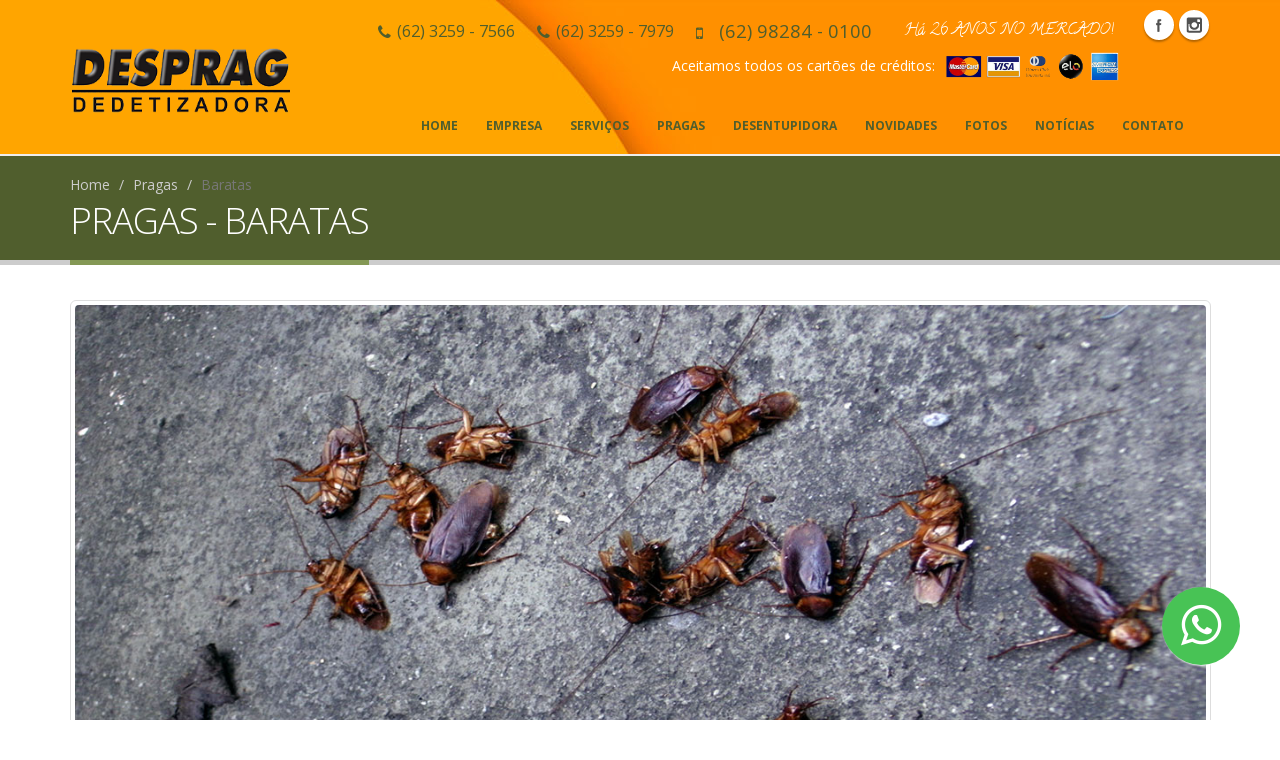

--- FILE ---
content_type: text/html; charset=UTF-8
request_url: https://desprag.com.br/baratas
body_size: 8222
content:


<!DOCTYPE html>
<html>
	<head>

		<!-- Basic -->
		<meta charset="utf-8">
		<title>Baratas | DESPRAG Dedetizadora e Desentupidora</title>		
		<meta name="description" content="As baratas estão entre os grupos de insetos mais antigos do planeta. São também um grupo bastante associado ao convívio humano. ">
		<meta name="author" content="docksan.com.br">
        
		<!-- Mobile Metas -->
		<meta name="viewport" content="width=device-width, initial-scale=1.0">

		<!-- Web Fonts  -->
		<link href="https://fonts.googleapis.com/css?family=Open+Sans:300,400,600,700,800%7CShadows+Into+Light" rel="stylesheet" type="text/css">

		<!-- Vendor CSS -->
		<link rel="stylesheet" href="/vendor/bootstrap/bootstrap.css">
		<link rel="stylesheet" href="/vendor/fontawesome/css/font-awesome.css">
		<link rel="stylesheet" href="/vendor/owlcarousel/owl.carousel.min.css" media="screen">
		<link rel="stylesheet" href="/vendor/owlcarousel/owl.theme.default.min.css" media="screen">
		<link rel="stylesheet" href="/vendor/magnific-popup/magnific-popup.css" media="screen">

		<!-- Theme CSS -->
		<link rel="stylesheet" href="/css/theme.css">
		<link rel="stylesheet" href="/css/theme-elements.css">
		<link rel="stylesheet" href="/css/theme-blog.css">
		<link rel="stylesheet" href="/css/theme-shop.css">
		<link rel="stylesheet" href="/css/theme-animate.css">

		<!-- Skin CSS -->
		<link rel="stylesheet" href="/css/skins/default.css">

		<!-- Theme Custom CSS -->
		<link rel="stylesheet" href="/css/custom.css">

		<!-- Head Libs -->
		<script src="/vendor/modernizr/modernizr.js"></script>

		<!--[if IE]>
			<link rel="stylesheet" href="/css/ie.css">
		<![endif]-->

		<!--[if lte IE 8]>
			<script src="/vendor/respond/respond.js"></script>
			<script src="/vendor/excanvas/excanvas.js"></script>
		<![endif]-->
		
		
		<!-- Global site tag (gtag.js) - Google Analytics -->
<script async src="https://www.googletagmanager.com/gtag/js?id=UA-213428570-1">
</script>
<script>
  window.dataLayer = window.dataLayer || [];
  function gtag(){dataLayer.push(arguments);}
  gtag('js', new Date());

  gtag('config', 'UA-213428570-1');
</script>
<!-- Meta Pixel Code -->
<script>
  !function(f,b,e,v,n,t,s)
  {if(f.fbq)return;n=f.fbq=function(){n.callMethod?
  n.callMethod.apply(n,arguments):n.queue.push(arguments)};
  if(!f._fbq)f._fbq=n;n.push=n;n.loaded=!0;n.version='2.0';
  n.queue=[];t=b.createElement(e);t.async=!0;
  t.src=v;s=b.getElementsByTagName(e)[0];
  s.parentNode.insertBefore(t,s)}(window, document,'script',
  'https://connect.facebook.net/en_US/fbevents.js');
  fbq('init', '719026632579863');
  fbq('track', 'PageView');
</script>
<noscript><img height="1" width="1" style="display:none"
  src="https://www.facebook.com/tr?id=719026632579863&ev=PageView&noscript=1"
/></noscript>
<!-- End Meta Pixel Code -->

	</head>
	<body>

		<div class="body">
			<header id="header">
				﻿<style>
.plantao{
	position:absolute;
	left:380px;
	top:60px;
}
@media (max-width: 500px) {
	.plantao{		
		left:270px !important;		
	}
}

@media (max-width: 900px) {
	.plantao{		
		left:320px !important;
		top:70px !important;		
	}
}
</style>
<!--div class="plantao"><h4 style="color:#222">Plantão: <a href="tel:62984947566" style="color:#222">(62) 98494-7566</a> </h4></div-->
<div class="container" >
					<div class="logo">
						<a href="/index.php">
							<img alt="Desprag Dedetizadora e Desentupidora" width="222" height="116" data-sticky-width="128" data-sticky-height="85" src="/img/logo.png">
						</a>
					</div>
					<div class="search" style=" margin-top:-8.5px">
						<ul class="social-icons">
							<li class="facebook"><a href="https://www.facebook.com/DespragDedetizadoraGoiania" target="_blank" title="Facebook" alt="facebook">Facebook</a></li>
							<li class="instagram"><a href="https://instagram.com/desprag" target="_blank" title="Instagram" alt="Instagram">Instagram</a></li>
						</ul>
					</div>
					<nav>
						<ul class="nav nav-pills nav-top" style=" margin-top:-9.5px">
							
                            
                            
							<li class="phone">
								<span style="font-size:1.15em;"><i class="fa fa-phone"></i>(62) 3259 - 7566</span>
							</li>
                            <li class="phone">
								<span style="font-size:1.15em;"><i class="fa fa-phone"></i>(62) 3259 - 7979</span>
							</li>
                            
                            <li class="celular">
								<span style="font-size:1.15em;"><i class="fa fa-mobile-phone"></i><a style="font-size:1.15em;" href="https://wa.me/5562982840100?text=Ol%C3%A1,%20quero%20mais%20informa%C3%A7%C3%B5es.">(62) 98284 - 0100</a></span>
							</li>
                            
                             			
                             <li><span style="font-size:1.15em; color:rgba(255,255,255,1.00); font-weight; font-family:'Calligraffitti-Regular';" id="calligraffitti-Regular">Há 26 ANOS NO MERCADO!</span></li>
                            
                           
						</ul>
                        
					</nav>					
				</div>
                
				<div class="navbar-collapse nav-main-collapse collapse">
					<div class="container">
						<ul style="margin:-5.3% 0% 0px 48%; list-style:none; position:absolute;">
							<li ><span style="color:rgba(255,255,255,1.00) !important;">Aceitamos todos os cartões de créditos:</span><img src="/img/cartoes.png" width="180px" style="margin-left:7px" alt="Aceitamos todos os cartões de crédito e débito"></li>
							<!--li class="twitter"><a href="http://www.twitter.com/" target="_blank" title="Twitter">Twitter</a></li>
							<li class="linkedin"><a href="http://www.linkedin.com/" target="_blank" title="Linkedin">Linkedin</a></li-->
						</ul>
						<nav class="nav-main mega-menu">
							<ul class="nav nav-pills nav-main" id="mainMenu">
								<li  >
									<a  href="/index.php">Home </a>
									
								</li>
								<li  >
									<a href="/empresa">Empresa</a>
								</li>
								
								<li class="dropdown" >
									<a href="/servicos" class="dropdown-toggle">Serviços</a>
									<ul class="dropdown-menu">
																		<li><a href="/servicos/dedetizacao-desinsetizacao">Dedetização / Desinsetização</a></li>
																		<li><a href="/servicos/desformigacao">Desformigação</a></li>
																		<li><a href="/servicos/desratizacao">Desratização</a></li>
																		<li><a href="/servicos/controle-pombos">Controle de Pombos</a></li>
																		<li><a href="/servicos/combate-dengue">Combate à Dengue</a></li>
																		<li><a href="/servicos/descupinizacao">Descupinização</a></li>
																		<li><a href="/servicos/controle-escorpioes">Controle de Escorpiões</a></li>
																		<li><a href="/servicos/desentupimento">Desentupimento</a></li>
																		<li><a href="/servicos/higienizacao-caixa-dagua">Higienização de caixa dágua</a></li>
																		<li><a href="/servicos/sanitizacao-ambientes">Sanitização de Ambientes</a></li>
																		<li><a href="/servicos/limpeza-caixa-gordura">Limpeza de Caixa de Gordura</a></li>
																		<li><a href="/servicos/limpeza-prumada">Limpeza de Prumada</a></li>
																		<li><a href="/servicos/limpeza-fossa-septica">Limpeza de Fossa Séptica</a></li>
																		<li><a href="/servicos/hidrojateamento">Hidrojateamento</a></li>
																		<li><a href="/servicos/ramificacoes-agua">Ramificações: Água Quente e Fria</a></li>
																		<li><a href="/servicos/limpeza-placas-solares">Limpeza de Placas Solares</a></li>
																		<li><a href="/servicos/limpeza-desobstrucao-calhas">Limpeza e Desobstrução de Calhas</a></li>
																		<li><a href="/servicos/servicos-hidraulicos-eletricos">Serviços Hidráulicos e Elétricos</a></li>
																		<li><a href="/servicos/reparo-telhados">Reparo de Telhados</a></li>
									
									</ul>
								</li>
								<li class="dropdown" >
									<a href="/pragas" class="dropdown-toggle">Pragas</a>
									<ul class="dropdown-menu">
                                    <li><a href="/pombos">Pombos</a></li>
                                    <li><a href="/ratos">Ratos</a></li>
                                    <li><a href="/baratas">Baratas</a></li>
                                    <li><a href="/pulgas">Pulgas</a></li>
                                    <li><a href="/moscas">Moscas</a></li>
                                    <li><a href="/mosquitos-dengue">Mosquitos da Dengue</a></li>
                                    <li><a href="/formigas">Formigas</a></li>
                                    <li><a href="/cupins">Cupins</a></li>
                                    <li><a href="/escorpioes">Escorpiões</a></li>
									</ul>									
									
								</li>
								<li class="dropdown" >
									<a href="/desentupidora.php">Desentupidora</a>
									<ul class="dropdown-menu">
                                    <li><a href="/desentupidora.php">Desentupidora</a></li>
                                    <li><a href="/servicos/ramificacoes-agua">Ramificações:Água Quente e Fria</a></li>
                                    <li><a href="/servicos/hidrojateamento">Hidrojateamento</a></li>
                                    <li><a href="/servicos/higienizacao-caixa-dagua">Higienização de Caixa D'Água</a></li>                                    
                                    <li><a href="/servicos/limpeza-prumada">Limpeza de Prumada</a></li>
                                    <li><a href="/servicos/limpeza-caixa-gordura">Limpeza de Caixa de Gordura</a></li>
                                    <li><a href="/servicos/limpeza-fossa-septica">Limpeza de Fossa Séptica</a></li>

                                    <li><a href="/servicos/sanitizacao-ambientes">Sanitização de Ambientes</a></li>

									</ul>
									
										
									
								</li>
								<li class="dropdown">
									<a href="#">Novidades</a>
									<ul class="dropdown-menu">      
									                              
                                    <li><a href="/servicos/limpeza-placas-solares">Limpeza de Placas Solares</a></li>
                                    <li><a href="/servicos/limpeza-desobstrucao-calhas">Limpeza e Desobstrução de Calhas</a></li>
                                    <li><a href="/servicos/servicos-hidraulicos-eletricos">Serviços Hidráulicos e Elétricos</a></li>
									<li><a href="/servicos/reparo-telhados">Reparo de Telhados</a></li>
									</ul>
									
										
									
								</li>								
                                <li class="dropdown" >
									<a href="/fotos.php" class="dropdown-toggle">Fotos</a>
                                    <ul class="dropdown-menu">
                                    <li><a href="/fotos.php?album=1">Institucional</a></li>
                                    <li><a href="/fotos.php?album=2">Sala de Imprensa</a></li>
									</ul>	
									
								</li>
                                <li  >
									<a  href="/noticias">Notícias</a>
									
								</li>
								<li  >
									<a href="/contato">Contato</a>
									
								</li>
							</ul>
						</nav>
					</div>
				</div>
			</header>

			<div role="main" class="main">

				<section class="page-top">
					<div class="container">
						<div class="row">
							<div class="col-md-12">
								<ul class="breadcrumb">
									<li><a href="/">Home</a></li>
									<li><a href="/pragas">Pragas</a></li>
                                    <li class="active">Baratas</li>
								</ul>
							</div>
						</div>
						<div class="row">
							<div class="col-md-12">
								<h1>PRAGAS - BARATAS</h1>
							</div>
						</div>
					</div>
				</section>

				<div class="container">

					<div class="row">
						<div class="col-md-12">
							<div class="blog-posts single-post">

								<article class="post post-large blog-single-post">
									<div class="post-image">
										<div class="owl-carousel" data-plugin-options='{"items":1}'>
											<div>
												<div class="img-thumbnail">
													<img class="img-responsive" src="/imagem/barata/barata3.jpg" alt="">
												</div>
											</div>
											<div>
												<div class="img-thumbnail">
													<img class="img-responsive" src="/imagem/barata/barata2.jpg" alt="">
												</div>
											</div>
                                            <div>
												<div class="img-thumbnail">
													<img class="img-responsive" src="/imagem/barata/barata1.jpg" alt="">
												</div>
											</div>
											<div>
												<div class="img-thumbnail">
													<img class="img-responsive" src="/imagem/barata/barata4.jpg" alt="">
												</div>
											</div>
                                            <div>
												<div class="img-thumbnail">
													<img class="img-responsive" src="/imagem/barata/barata5.jpg" alt="">
												</div>
											</div>
											
										</div>
									</div>

									<div class="post-date">
										
									</div>

									<div class="post-content">

										<h2><a href="javascript:void(0);">De onde vieram esses insetos que despertam tanta repusa nas pessoas, e ao mesmo tempo causam tantos problemas?</a></h2>

										<div class="post-meta"></div>

										<p>As baratas estão entre os grupos de insetos mais antigos do planeta. São também um grupo bastante associado ao convívio humano. É muito comum a infestação em locais como domicílios, hotéis ou restaurantes e as principais causas são o acúmulo de lixo, o armazenamento incorreto de alimentos e sujeira no local onde as refeições são preparadas. Elas têm pouca importância para a agricultura, mas são muito importantes do ponto de vista médico-sanitário, pois representam um perigo potencial à saúde do homem.<br /><br />

<strong>Domiciliares ou Domésticas</strong><br /><br />

Encontradas no interior de residências e outros tipo de construções, como hospitais, restaurantes, escritórios, etc. Existem cerca de 4000 espécies de baratas, mas apenas 1% delas é doméstica. As principais espécies estão distribuídas entre as seguintes famílias: Blattellidae (Blatella germanica e Blatella orientalis) e Blattidae (Periplaneta americana). Têm hábito noturno, saindo do abrigo à noite em busca de alimento, para copular ou para ovipôr.<br /><br />

<strong>Espécies</strong><br /><br />

	Blattella germanica<br />
Também é denominada de barata alemã, francesinha, paulistinha ou baratinha. São baratas de pequeno tamanho (1 a 1,5 cm), muito resistentes aos inseticidas. Tem como característica a cor castanho claro e duas faixas longitudinais escuras no pronoto. Os lugares preferidos para abrigo são cozinhas, despensas, armários, frestas, forno, geladeiras, estufas, locais escuros. Tem ciclo reprodutivo rápido. O período de incubação dura 14 dias, mas depende muito da temperatura e da umidade. Tem vida média de um ano e a fêmea pode depositar de 4 a 8 ootecas durante a sua vida; cada ooteca tem geralmente 30 a 40 ovos. Há cerca de 6 a 7 estádios ninfais. Os adultos podem viver até um mês sem alimento e até duas semanas sem água.<br />


	Periplaneta americana<br />
Também denominada de barata grande, barata voadora, barata-de-esgoto, é uma das espécies domésticas mais comuns no Brasil. Podem chegar a medir 4 cm e apresenta coloração castanho a castanho - avermelhada. As asas recobrem todo o abdômen, mas elas raramente as usam para voar.<br />

Gostam de locais úmidos e quentes, com pouca ventilação e pouca luminosidade, onde possam obter alimento facilmente, como caixa de esgoto, lixeira e frestas de parede. Podem ser encontradas também em residências, hotéis, restaurante, bares mas também em latrinas, esgotos e cadáveres de animais.<br />

A ooteca tem geralmente 16 ovos e o período de incubação varia muito pois depende da umidade e temperatura. Ela é colocada em um abrigo seguro e próxima a uma fonte de alimento. O número de mudas (ecdises) realizadas durante seu ciclo de vida varia de 9 a 13 e uma fêmea tem longevidade média de 400 dias, em climas temperados.<br /><br />

<strong>Danos causados ao Homem</strong><br />

As baratas representam, do ponto de vista médico-sanitário, um perigo potencial à saúde humana pelo fato de viverem associadas a dejetos humanos e rejeitos alimentares em decomposição, onde são encontradas uma grande variedade de microrganismos patogênicos. Elas servem de veículo de bactérias e vírus, bem como de hospedeiro para muitos helmintos, protozoários e fungos.<br />

As baratas podem transportar cerca de 40 bactérias de espécies patogênicas sendo que destas, 25 são responsáveis por gastroenterites no homem (principalmente as do gênero Salmonella). Entre os vírus, está o da poliomielite que é encontrado em barata alemã (Blattella germanica) e em barata de esgoto (Periplaneta americana).<br />

Helmintos (vermes) como o Ancylostoma duodenale e o Necator americanus, ambos encontrados em baratas de esgoto, são causadores da ancilostomíase ou amarelão.<br />

Além de veicular esses organismos, as baratas podem causar alergias através do excremento, do vômito e de suas mudas.<br /><br />

<strong>Métodos de Prevenção</strong><br /><br />

Para evitar a infestação é necessário tomar algumas medidas simples como evitar o acúmulo de lixo, armazenar corretamente os alimentos, manter a cozinha e seus utensílios limpos e capinar terrenos ao redor de residências. Para algumas impedir a entrada de determinadas espécies no interior das residências pode-se vedar frestas de portas, telar janelas e manter os ralos protegidos.<br /><br />

<strong>Métodos de Controle</strong><br /><br />

Para que possíveis esconderijos sejam eliminados, é necessário rebocar ou cimentar todas as frestas existentes em locais como abaixo da pia da cozinha, rodapés e batentes tanto da cozinha como da despensa. Além disso, a limpeza é fundamental para que não haja infestação.<br />

A eliminação pode ser feita com a aplicação de inseticidas ou com a utilização de armadilhas associadas a venenos.<br />

Existem alguns métodos caseiros que são bastante tradicionais no combate a estes insetos, como o uso de ácido bórico misturado a cerveja em pequenas tampas de garrafas que servem como armadilha e tem eficiência na eliminação de indivíduos.<br /><br />

<strong>Ciclo de Vida</strong><br /><br />

As baratas são insetos hemimetábolos, ou seja, sofrem metamorfose gradual em três estágios: ovo, ninfa e adulto.<br />

A fêmea produz a ooteca que é uma cápsula protetora dos ovos em forma de bolsa fechada. Essa ooteca é colocada em um local seguro e próximo à fonte de alimento alguns dias depois de sua formação. Geralmente, as próprias ninfas rompem as ootecas mas, às vezes, pode haver alguma ajuda materna.<br />

As ninfas têm coloração clara, podendo até ser brancas, não têm asas e sofrem mudas da casca para crescerem. Essa "casca" é chamada de exoesqueleto e é composto de uma proteína chamada quitina. Conforme a ninfa vai crescendo, esse exoesqueleto vai sendo mudado para que ela possa continuar crescendo.<br /><br />

<strong>Alimentação</strong><br /><br />

As baratas são onívoras, ou seja, se alimentam de tudo mas têm uma atração maior por doces, alimentos gordurosos e de origem animal.</p>


										

										
									</div>
								</article>
                                
                                

							</div>
                              
						</div>

					
					</div>

				</div>
                
									<hr>
					<div class="container">

					<div class="row push-top">
						<div class="col-md-12">
							<h2><strong>Outras Pragas</strong></h2>
							<div class="row">
								<div class="col-sm-4">
                                										<div class="feature-box">
										<div class="feature-box-info">
											<h4 class="shorter"><a href="/pombos">POMBOS</a></h4>											
										</div>
									</div>
                                                                        
                                    									<div class="feature-box">

										<div class="feature-box-info">
											<h4 class="shorter"><a href="/ratos">RATOS</a></h4>											
										</div>
									</div>
                                                                        
                                                                        
                                    </div>
                                    <div class="col-sm-4">
                                    									<div class="feature-box">
										<div class="feature-box-info">
											<h4 class="shorter"><a href="/pulgas">PULGAS</a></h4>											
										</div>
									</div>
                                                                        
                                                                        <div class="feature-box">
										<div class="feature-box-info">
											<h4 class="shorter"><a href="/formigas">FORMIGAS</a></h4>
											
										</div>
									</div>
                                                                                                                                
								
                                                                     	<div class="feature-box">
                                 
										<div class="feature-box-info">
											<h4 class="shorter"><a href="/moscas">MOSCAS</a></h4>
											
										</div>
									</div>
                                      
                                    
                                    </div>
                                    
                                    <div class="col-sm-4">
                                       
									 <div class="feature-box">
										<div class="feature-box-info">
											<h4 class="shorter"><a href="/cupins">CUPINS</a></h4>											
										</div>
									</div>
                                                                          
									<div class="feature-box">
										<div class="feature-box-info">
											<h4 class="shorter"><a href="/mosquitos-dengue">MOSQUITO DA DENGUE</a></h4>
											
										</div>
									</div>
                                                                                                         	<div class="feature-box">
                                 
										<div class="feature-box-info">
											<h4 class="shorter"><a href="/escorpioes">ESCORPIÕES</a></h4>
											
										</div>
									</div>
                                                                           								                                    

								</div>
							</div>
						</div>
					</div>
                    
                    </div> 
                    <!-- Outras pragas fim -->                   

			</div>
            
        
      


			<footer id="footer">
						<div class="container">
					<div class="row">
						<!--<div class="footer-ribbon">
							<span>Get in Touch</span>
						</div>-->
						<div class="col-md-3">
							<img src="/img/logo-footer-desprag.png" alt="Desprag dedetizadora">
						</div>
						<div class="col-md-3">
							<h4>localização</h4>
							<iframe src="https://www.google.com/maps/embed?pb=!1m14!1m8!1m3!1d3821.2705436472984!2d-49.27990818650817!3d-16.713347514845566!3m2!1i1024!2i768!4f13.1!3m3!1m2!1s0x935ef12c094fcd55%3A0xb7c273b1759993a2!2sR.+C.+155%2C+596+-+Jardim+America%2C+Goi%C3%A2nia+-+GO%2C+74275-150%2C+Brasil!5e0!3m2!1spt-BR!2s!4v1431094275392" width="260" height="150" frameborder="0" style="border:0"></iframe>
						</div>
						<div class="col-md-4">
							<div class="contact-details" style="color:#fff">
								<h4>Contato</h4>
								<ul class="contact">
									<li><p><i class="fa fa-map-marker"></i> <strong>Endereço:</strong> Rua C155, Quadra 345 lote 22<br/> Nº 596 - Jardim America, Goiânia Goiás, Brasil.</p></li>
									<li><p><i class="fa fa-phone"></i> <strong>Telefone:</strong> (62) 3259 - 7566</p></li>
                                    <li><p><i class="fa fa-phone"></i> <strong>Celular/WhatsApp:</strong> <a style="font-size:1.15em;" href="https://wa.me/5562982840100?text=Ol%C3%A1,%20quero%20mais%20informa%C3%A7%C3%B5es.">(62) 98284 - 0100</a></p></li>
									<li><p><i class="fa fa-envelope"></i> <strong>Email:</strong> <a href="javascript:void(0);"><span class="__cf_email__" data-cfemail="bcdfd3d2c8ddc8d3fcd8d9cfcccedddb92dfd3d192dece">[email&#160;protected]</span></a></p></li>
								</ul>
							</div>
						</div>
						<div class="col-md-2">
							<h4>Siga-nos</h4>
							<div class="social-icons">
								<ul class="social-icons">
									<li class="facebook"><a href="https://www.facebook.com/DespragDedetizadoraGoiania" target="_blank" data-placement="bottom" data-tooltip title="Facebook">Facebook</a></li>
									<li class="instagram"><a href="https://instagram.com/desprag" target="_blank" data-placement="bottom" data-tooltip title="Instagram">Instagram</a></li>
								</ul>
							</div>
						</div>
					</div>
				</div>
				<div class="footer-copyright">
					<div class="container">
						<div class="row">
							<div class="col-md-1">
								<a href="/index.php" class="logo">
									<img alt="Desprag Dedetizadora e Desentupidora" class="img-responsive" src="/img/logo-footer.png">
								</a>
							</div>
							<div class="col-md-4">
								<p > Desprag dedetizadora e desentupidora 2016-2019. Todos os Direitos Reservados.</p>
							</div>
							<div class="col-md-4">
								<p id="cartoes_credito" style="color:rgba(255,255,255,1.00) !important;">Aceitamos todos os cartões de créditos:&nbsp;<img src="/img/cartoes.png" width="250px" alt="Aceitamos todos os cartões de crédito e débito"></p>
						</div>
                        <div class="col-md-3">
								<p>Desenvolvido por <a href="http://www.docksan.com.br/" target="_blank"><img src="/img/docksan.png" alt="Docksan SEO e Marketing de Conteúdo"></a>.</p>
						</div>
					</div>
				</div>

				<!-- Whatsapp Section -->
				<link rel="stylesheet" href="https://maxcdn.bootstrapcdn.com/font-awesome/4.5.0/css/font-awesome.min.css">
				<a href="https://wa.me/5562982840100?text=Ol%C3%A1,%20quero%20mais%20informa%C3%A7%C3%B5es." style="position:fixed;width:78px;height:78px;bottom:55px;right:40px;background-color:#48C355;color:#fff;border-radius:50px;text-align:center;font-size:47px;box-shadow: 1px 1px 2px #fff;
				  z-index:1000;" target="_blank">
				<i style="margin-top:16px" class="fa fa-whatsapp"></i>
				</a>   
			</footer>
		</div>

		<!-- Vendor -->
		<script data-cfasync="false" src="/cdn-cgi/scripts/5c5dd728/cloudflare-static/email-decode.min.js"></script><script src="/vendor/jquery/jquery.js"></script>
		<script src="/vendor/jquery.appear/jquery.appear.js"></script>
		<script src="/vendor/jquery.easing/jquery.easing.js"></script>
		<script src="/vendor/jquery-cookie/jquery-cookie.js"></script>
		<script src="/vendor/bootstrap/bootstrap.js"></script>
		<script src="/vendor/common/common.js"></script>
		<script src="/vendor/jquery.validation/jquery.validation.js"></script>
		<script src="/vendor/jquery.stellar/jquery.stellar.js"></script>
		<script src="/vendor/jquery.easy-pie-chart/jquery.easy-pie-chart.js"></script>
		<script src="/vendor/jquery.gmap/jquery.gmap.js"></script>
		<script src="/vendor/isotope/jquery.isotope.js"></script>
		<script src="/vendor/owlcarousel/owl.carousel.js"></script>
		<script src="/vendor/jflickrfeed/jflickrfeed.js"></script>
		<script src="/vendor/magnific-popup/jquery.magnific-popup.js"></script>
		<script src="/vendor/vide/vide.js"></script>
		
		<!-- Theme Base, Components and Settings -->
		<script src="/js/theme.js"></script>
		
		<!-- Theme Custom -->
		<script src="/js/custom.js"></script>
		
		<!-- Theme Initialization Files -->
		<script src="/js/theme.init.js"></script>

		<!-- Google Analytics: Change UA-XXXXX-X to be your site's ID. Go to http://www.google.com/analytics/ for more information.
		<script type="text/javascript">
		
			var _gaq = _gaq || [];
			_gaq.push(['_setAccount', 'UA-12345678-1']);
			_gaq.push(['_trackPageview']);
		
			(function() {
			var ga = document.createElement('script'); ga.type = 'text/javascript'; ga.async = true;
			ga.src = ('https:' == document.location.protocol ? 'https://ssl' : 'http://www') + '.google-analytics.com/ga.js';
			var s = document.getElementsByTagName('script')[0]; s.parentNode.insertBefore(ga, s);
			})();
		
		</script>
		 -->

	<script defer src="https://static.cloudflareinsights.com/beacon.min.js/vcd15cbe7772f49c399c6a5babf22c1241717689176015" integrity="sha512-ZpsOmlRQV6y907TI0dKBHq9Md29nnaEIPlkf84rnaERnq6zvWvPUqr2ft8M1aS28oN72PdrCzSjY4U6VaAw1EQ==" data-cf-beacon='{"version":"2024.11.0","token":"02cf8f8747d243bcb5161916a42a8dc3","r":1,"server_timing":{"name":{"cfCacheStatus":true,"cfEdge":true,"cfExtPri":true,"cfL4":true,"cfOrigin":true,"cfSpeedBrain":true},"location_startswith":null}}' crossorigin="anonymous"></script>
</body>
</html>


--- FILE ---
content_type: text/css
request_url: https://desprag.com.br/css/skins/default.css
body_size: 1731
content:
h3,
h4,
h5 {
	color: #505e2d;
}

a {
	color: #505e2d;
}

a:hover {
	color: #5f6f35;
}

a:active {
	color: #414d25;
}

.alternative-font {
	color: #505e2d;
}

p.drop-caps:first-child:first-letter {
	color: #505e2d;
}

p.drop-caps.secundary:first-child:first-letter {
	background-color: #505e2d;
}

ul.nav-pills > li.active > a {
	background-color: #505e2d;
}

ul.nav-pills > li.active > a:hover,
ul.nav-pills > li.active > a:focus {
	background-color: #505e2d;
}

.sort-source-wrapper .nav > li.active > a {
	color: #505e2d;
}

.sort-source-wrapper .nav > li.active > a:hover,
.sort-source-wrapper .nav > li.active > a:focus {
	color: #505e2d;
}
/* Labels */
.label-primary {
	background-color: #505e2d;
}

.pagination > li > a,
.pagination > li > span,
.pagination > li > a:hover,
.pagination > li > span:hover,
.pagination > li > a:focus,
.pagination > li > span:focus {
	color: #505e2d;
}

.pagination > .active > a,
.pagination > .active > span,
.pagination > .active > a:hover,
.pagination > .active > span:hover,
.pagination > .active > a:focus,
.pagination > .active > span:focus {
	background-color: #505e2d;
	border-color: #505e2d;
}

body.dark .pagination > li > a,
body.dark .pagination > li > span,
body.dark .pagination > li > a:hover,
body.dark .pagination > li > span:hover,
body.dark .pagination > li > a:focus,
body.dark .pagination > li > span:focus {
	color: #505e2d;
}

body.dark .pagination > .active > a,
body.dark .pagination > .active > span,
body.dark .pagination > .active > a:hover,
body.dark .pagination > .active > span:hover,
body.dark .pagination > .active > a:focus,
body.dark .pagination > .active > span:focus {
	background-color: #505e2d;
	border-color: #505e2d;
}

.btn-primary,
.pagination > .active > a,
body.dark .pagination > .active > a,
.owl-theme .owl-controls .owl-nav [class*="owl-"] {
	border-color: #e68906 !important;
	color: #ffffff;
	text-shadow: 0 -1px 0 rgba(0, 0, 0, 0.25);
	background-color: #e68906;
	border-color: #e68906;
}

.btn-primary:hover,
.pagination > .active > a:hover,
body.dark .pagination > .active > a:hover,
.owl-theme .owl-controls .owl-nav [class*="owl-"]:hover {
	border-color: #5f6f35;
	background-color: #5f6f35;
}

.btn-primary:active,
.pagination > .active > a:active,
body.dark .pagination > .active > a:active,
.owl-theme .owl-controls .owl-nav [class*="owl-"]:active,
.btn-primary:focus,
.pagination > .active > a:focus,
body.dark .pagination > .active > a:focus,
.owl-theme .owl-controls .owl-nav [class*="owl-"]:focus {
	border-color: #414d25;
	background-color: #414d25;
}

.progress-bar-primary {
	background-color: #505e2d;
}

.btn-success {
	color: #ffffff;
	text-shadow: 0 -1px 0 rgba(0, 0, 0, 0.25);
	background-color: #47a447;
	border-color: #47a447;
}

.btn-success:hover {
	border-color: #51b451;
	background-color: #51b451;
}

.btn-success:active,
.btn-success:focus {
	border-color: #3f923f;
	background-color: #3f923f;
}

.btn-warning {
	color: #ffffff;
	text-shadow: 0 -1px 0 rgba(0, 0, 0, 0.25);
	background-color: #ed9c28;
	border-color: #ed9c28;
}

.btn-warning:hover {
	border-color: #efa740;
	background-color: #efa740;
}

.btn-warning:active,
.btn-warning:focus {
	border-color: #e89113;
	background-color: #e89113;
}

.btn-danger {
	color: #ffffff;
	text-shadow: 0 -1px 0 rgba(0, 0, 0, 0.25);
	background-color: #d2322d;
	border-color: #d2322d;
}

.btn-danger:hover {
	border-color: #d64742;
	background-color: #d64742;
}

.btn-danger:active,
.btn-danger:focus {
	border-color: #bd2d29;
	background-color: #bd2d29;
}

.btn-info {
	color: #ffffff;
	text-shadow: 0 -1px 0 rgba(0, 0, 0, 0.25);
	background-color: #5bc0de;
	border-color: #5bc0de;
}

.btn-info:hover {
	border-color: #70c8e2;
	background-color: #70c8e2;
}

.btn-info:active,
.btn-info:focus {
	border-color: #46b8da;
	background-color: #46b8da;
}

.btn-dark {
	color: #ffffff;
	text-shadow: 0 -1px 0 rgba(0, 0, 0, 0.25);
	background-color: #171717;
	border-color: #171717;
}

.btn-dark:hover {
	border-color: #242424;
	background-color: #242424;
}

.btn-dark:active,
.btn-dark:focus {
	border-color: #0a0a0a;
	background-color: #0a0a0a;
}

section.highlight {
	background-color: #505e2d !important;
	border-color: #414d25 !important;
}

section.page-top h1 {
	border-bottom-color: #849855;
}

section.toggle label {
	color: #505e2d;
	border-left-color: #505e2d;
	border-right-color: #505e2d;
}

section.toggle.active > label {
	background-color: #505e2d;
	border-color: #505e2d;
	color: #FFF;
}

section.page-top.custom-product {
	background-color: #414d25;
	border-top-color: #4a572a;
}

.feature-box .feature-box-icon {
	background-color: #505e2d;
}

.feature-box.secundary .feature-box-icon i.fa {
	color: #505e2d;
}

.thumb-info .thumb-info-type {
	background-color: #505e2d;
}

.thumb-info .thumb-info-action-icon {
	background-color: #505e2d;
}

.thumb-info-social-icons a {
	background-color: #505e2d;
}

.thumbnail .zoom {
	background-color: #505e2d;
}

.img-thumbnail .zoom {
	background-color: #505e2d;
}

.inverted {
	background-color: #505e2d;
}

.owl-theme .owl-dots .owl-dot.active span,
.owl-theme .owl-dots .owl-dot:hover span {
	background-color: #3e4923;
}

.tabs ul.nav-tabs a,
.tabs ul.nav-tabs a:hover {
	color: #505e2d;
}

.tabs ul.nav-tabs a:hover,
.tabs ul.nav-tabs a:focus {
	border-top-color: #505e2d;
}

.tabs ul.nav-tabs li.active a {
	border-top-color: #505e2d;
	color: #505e2d;
}

.tabs ul.nav-tabs.nav-justified a:hover,
.tabs ul.nav-tabs.nav-justified a:focus {
	border-top-color: #505e2d;
}

.tabs.tabs-bottom ul.nav-tabs li a:hover,
.tabs.tabs-bottom ul.nav-tabs li.active a,
.tabs.tabs-bottom ul.nav-tabs li.active a:hover,
.tabs.tabs-bottom ul.nav-tabs li.active a:focus {
	border-bottom-color: #505e2d;
}

.tabs.tabs-vertical.tabs-left ul.nav-tabs li a:hover,
.tabs.tabs-vertical.tabs-left ul.nav-tabs li.active a,
.tabs.tabs-vertical.tabs-left ul.nav-tabs li.active a:hover,
.tabs.tabs-vertical.tabs-left ul.nav-tabs li.active a:focus {
	border-left-color: #505e2d;
}

.tabs.tabs-vertical.tabs-right ul.nav-tabs li a:hover,
.tabs.tabs-vertical.tabs-right ul.nav-tabs li.active a,
.tabs.tabs-vertical.tabs-right ul.nav-tabs li.active a:hover,
.tabs.tabs-vertical.tabs-right ul.nav-tabs li.active a:focus {
	border-right-color: #505e2d;
}

ul.list.icons li i {
	color: #505e2d;
}

i.icon-featured {
	background-color: #505e2d;
}

.parallax blockquote i.fa-quote-left {
	color: #505e2d;
}

section.video blockquote i.fa-quote-left {
	color: #505e2d;
}

.panel-group .panel-heading a {
	color: #505e2d;
}

.panel-group.secundary .panel-heading {
	background-color: #505e2d !important;
}

#header nav ul.nav-main ul.dropdown-menu,
#header nav ul.nav-main li.dropdown.open .dropdown-toggle,
#header nav ul.nav-main li.active a,
#header nav ul.nav-main li > a:hover,
#header nav ul.nav-main li.dropdown:hover a {
	color: #FFF;
	background-color: #505e2d !important;
}

#header nav ul.nav-main ul.dropdown-menu li:hover > a {
	background-color: #6d803e !important;
}

#header nav ul.nav-main ul.dropdown-menu {
	color: #ffffff;
	text-shadow: 0 -1px 0 rgba(0, 0, 0, 0.25);
	background-color: #505e2d;
	border-color: #505e2d;
}

#header nav ul.nav-main ul.dropdown-menu:hover {
	border-color: #5f6f35;
	background-color: #5f6f35;
}

#header nav ul.nav-main ul.dropdown-menu:active,
#header nav ul.nav-main ul.dropdown-menu:focus {
	border-color: #414d25;
	background-color: #414d25;
}

#header nav ul.nav-main li.dropdown:hover ul.dropdown-menu li > a {
	background: none !important;
}

#header nav ul.nav-main li.dropdown:hover ul.dropdown-menu li > a:hover {
	background: #5f6f35 !important;
}

@media (min-width: 992px) {
	#header.single-menu nav ul.nav-main li.active > a {
		border-top: 5px solid #505e2d;
	}

	#header.darken-top-border {
		border-top: 5px solid #414d25 !important;
	}

	#header.colored .header-top {
		background-color: #505e2d;
	}

	#header.colored .header-top ul.nav-top li a:hover {
		background-color: #5f6f35 !important;
	}

	#header.flat-menu nav ul.nav-main li > a,
  #header.flat-menu nav ul.nav-main li.active > a {
		color: #666;
	}

	#header.flat-menu nav ul.nav-main li.active > a {
		color: #505e2d;
		background-color: transparent !important;
	}

	#header.flat-menu nav ul.nav-main li > a:hover,
  #header.flat-menu nav ul.nav-main li.dropdown:hover a {
		color: #FFF;
		background-color: #505e2d !important;
	}

	#header nav.mega-menu ul.nav-main li.mega-menu-item ul.dropdown-menu {
		border-top-color: #505e2d;
	};
}

blockquote.testimonial {
	background: #5f6f35;
}

.testimonial-arrow-down {
	border-top-color: #5f6f35;
}

.featured-box-secundary i.icon-featured {
	background-color: #505e2d;
}

.featured-box-secundary h4 {
	color: #505e2d;
}

.featured-box-secundary .box-content {
	border-top-color: #505e2d;
}

.pricing-table .most-popular {
	border-color: #505e2d;
}

.pricing-table .most-popular h3 {
	background-color: #505e2d;
}

section.timeline .timeline-box.left:before,
section.timeline .timeline-box.right:before {
	background: #505e2d;
	box-shadow: 0 0 0 3px #ffffff, 0 0 0 6px #505e2d;
}

ul.history li .featured-box .box-content {
	border-top-color: #505e2d;
}

.recent-posts .date .month,
article.post .post-date .month {
	background-color: #505e2d;
}

.recent-posts .date .day,
article.post .post-date .day {
	color: #505e2d;
}

.slider .tp-bannertimer {
	background-color: #505e2d;
}

.home-intro p em {
	color: #6d803e;
}

.home-concept strong {
	color: #505e2d;
}

.shop ul.products li.product .onsale {
	background-color: #505e2d;
	border-bottom-color: #394220;
}

.shop .star-rating span,
.shop .cart-totals tr.total .amount {
	color: #505e2d;
}

#footer .footer-ribbon {
	background: #e68906;
}

#footer .footer-ribbon:before {
	border-right-color: #9b5d04;
	border-left-color: #9b5d04;
}

#footer.light h1,
#footer.light h2,
#footer.light h3,
#footer.light h4,
#footer.light a {
	color: #505e2d !important;
}

#footer.color {
	background: #505e2d;
	border-top-color: #505e2d;
}

#footer.color .footer-ribbon {
	background: #333c1c;
}

#footer.color .footer-ribbon:before {
	border-right-color: #070804;
}

#footer.color .footer-copyright {
	background: #414d25;
	border-top-color: #414d25;
}

html.boxed .body {
	border-top-color: #505e2d;
}

html[dir="rtl"] .tabs.tabs-vertical.tabs-left ul.nav-tabs li a:hover,
html[dir="rtl"] .tabs.tabs-vertical.tabs-left ul.nav-tabs li.active a,
html[dir="rtl"] .tabs.tabs-vertical.tabs-left ul.nav-tabs li.active a:hover,
html[dir="rtl"] .tabs.tabs-vertical.tabs-left ul.nav-tabs li.active a:focus {
	border-right-color: #505e2d;
	border-left-color: transparent;
}

html[dir="rtl"] .tabs.tabs-vertical.tabs-right ul.nav-tabs li a:hover,
html[dir="rtl"] .tabs.tabs-vertical.tabs-right ul.nav-tabs li.active a,
html[dir="rtl"] .tabs.tabs-vertical.tabs-right ul.nav-tabs li.active a:hover,
html[dir="rtl"] .tabs.tabs-vertical.tabs-right ul.nav-tabs li.active a:focus {
	border-right-color: transparent;
	border-left-color: #505e2d;
}


--- FILE ---
content_type: text/css
request_url: https://desprag.com.br/css/custom.css
body_size: -346
content:
/* Add here all your CSS customizations */


